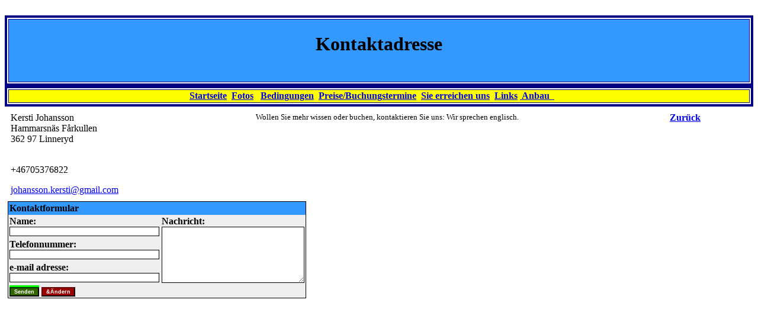

--- FILE ---
content_type: text/html
request_url: http://hammarsnas.com/tysk/kontakta_osstyska.htm
body_size: 1468
content:
<html>

<head>
<meta http-equiv="Content-Type" content="text/html; charset=windows-1252">
<meta name="GENERATOR" content="Microsoft FrontPage 12.0">
<meta name="ProgId" content="FrontPage.Editor.Document">
<title>Kontakta oss</title><meta http-equiv="content-type" 
content="text/html; charset=iso-8859-1">
</head>

<body>

<DIV>
<DIV><FONT face=Arial size=2></FONT> </DIV>
</div>

<div align="center">
  <center>

<table border="4" cellpadding="0" width="100%" bordercolor="#000080" bordercolordark="#000080" height="17%">
  <tr>
    <td width="100%" bgcolor="#3399FF" height="17%" align="center">
      <h1 align="center"><font face="Verdana">Kontaktadresse</font></h1>
    </td>
  </tr>
</table>
  </center>
</div>
<div align="center">
  <center>
        <table border="4" cellpadding="0" width="100%" height="5%" bordercolor="#000080" bordercolordark="#000080">
          <tr>
            <td width="100%" height="5%" bgcolor="#FFFF00" align="center"><b><font size="3"><a href="../index.html">Startseite</a>&nbsp;
              <a href="bildertysk.htm">Fotos</a>&nbsp;&nbsp; <a href="villkor_o_info_tyska.html">Bedingungen</a>&nbsp;
              <a href="preis.htm">Preise/Buchungstermine</a>&nbsp; <a href="kontakta_osstyska.htm">Sie
              erreichen uns</a>&nbsp;&nbsp;<a href="links.htm">Links</a>&nbsp;<a href="annexet.htm">&nbsp;Anbau&nbsp;
              </a>&nbsp;&nbsp;&nbsp;&nbsp;&nbsp;&nbsp;</font></b></td>
          </tr>
        </table>
  </center>
</div>
<table border="0" cellpadding="0" width="100%" cellspacing="10">
  <tr>
    <td width="33%" valign="top">
      <font face="Verdana">
      
        <font size="3">Kersti Johansson</font>
      
     
        <font size="3"><br>Hammarsnäs Fårkullen<br>362 97 Linneryd</font>
      
      
      </font><p>
      
     
        <font size="3" face="Verdana"><br>+46705376822</font>
      
      
      <p>
    
      
        <font face="Verdana"><a href="mailto:johansson.kersti@gmail.com" target="_blank"><span style="font-size: 12.0pt; mso-fareast-font-family: Times New Roman; mso-ansi-language: SV; mso-fareast-language: SV; mso-bidi-language: AR-SA">johansson.kersti@gmail.com</span></a></font>
    </td>
    <td width="41%" valign="top">
    <font face="Verdana" size="2">Wollen Sie mehr wissen oder buchen,
    kontaktieren Sie uns: Wir sprechen englisch.</font>
    <p><font face="Verdana" size="2"><br>
    </font></p>
    <p>&nbsp;
    </td>
    <td width="26%" valign="top">
      <h2 align="center"><font size="3">&nbsp;&nbsp;&nbsp;&nbsp;&nbsp;&nbsp;&nbsp;&nbsp;&nbsp;&nbsp;&nbsp;&nbsp;&nbsp;&nbsp;&nbsp;&nbsp;&nbsp;&nbsp;&nbsp;&nbsp;&nbsp;&nbsp;&nbsp;&nbsp;&nbsp;&nbsp;&nbsp;&nbsp;&nbsp;
      <a href="huvudsida_tyskt.html">Zurück</a>&nbsp;&nbsp;&nbsp;</font></h2>
    </td>
  </tr>
</table>

<table border="0" cellpadding="0" cellspacing="0" width="659" height="17%">
  <tr>
    <td width="1"></td>
    <td width="4">
      <p align="center"></td>
<form method="post" action="mailto:johansson.kersti@gmail.com" name="kontaktformular":enctype="text/plain">
    <td width="649">
  <table cellpadding="2" bgcolor="EEEEEE" cellspacing="0" style="border-left: solid black 1px; border-right: solid black 1px; border-top: solid black 1px; border-bottom: solid black 1px;">
   <tr>
    <td bgcolor="#3399FF" colspan="2">
    <b><font face="Verdana">Kontaktformular</font></b>
    </td>
   </tr>
   <tr>
    <td><font face="Verdana"><b>Name:</b><br>
    <input type="text" size="40" name="Namn" style="background-color:#ffffff; font-size: 8pt; border-left: solid black 1px; border-right: solid black 1px; border-top: solid black 1px; border-bottom: solid black 1px;">
      </font>
        </td>
    <td rowspan="3"><font face="Verdana"><b>Nachricht:</b><br>
    <textarea name="Meddelande" rows="7" cols="37" style="background-color:#ffffff; font-size: 8pt; border-left: solid black 1px; border-right: solid black 1px; border-top: solid black 1px; border-bottom: solid black 1px;"></textarea>
   
      </font>
   
    </td>
   </tr>
   <tr>
    <td><font face="Verdana"><b>Telefonnummer:</b><br>
    <input type="text" size="40" name="Telefon" style="background-color:#ffffff; font-size: 8pt; border-left: solid black 1px; border-right: solid black 1px; border-top: solid black 1px; border-bottom: solid black 1px;">
      </font>
        </td>
   </tr>
   <tr>
    <td><font face="Verdana"><b>e-mail adresse:</b><br>
    <input type="text" size="40" name="Epost" style="background-color:#ffffff; font-size: 8pt; border-left: solid black 1px; border-right: solid black 1px; border-top: solid black 1px; border-bottom: solid black 1px;">
      </font>
        </td>
   </tr>
   <tr>
    <td colspan="2">
    <span style="background-color: #00FF00">
    <input type="submit" name="Skicka" value="Senden" style="background-color:#336600; FONT-WEIGHT: bolder; font-size: 7pt; color:#ffffff; border: 2px outset #003300;"></span>&nbsp;<input type="reset" value="&Ändern" name="sudda" style="background-color:#990000; FONT-WEIGHT: bolder; font-size: 7pt; color:#ffffff; border: 2px outset #660000;">
    </td>
   </tr>
  </table>
  </form>

  </tr>
</table>

</body>

</html>
